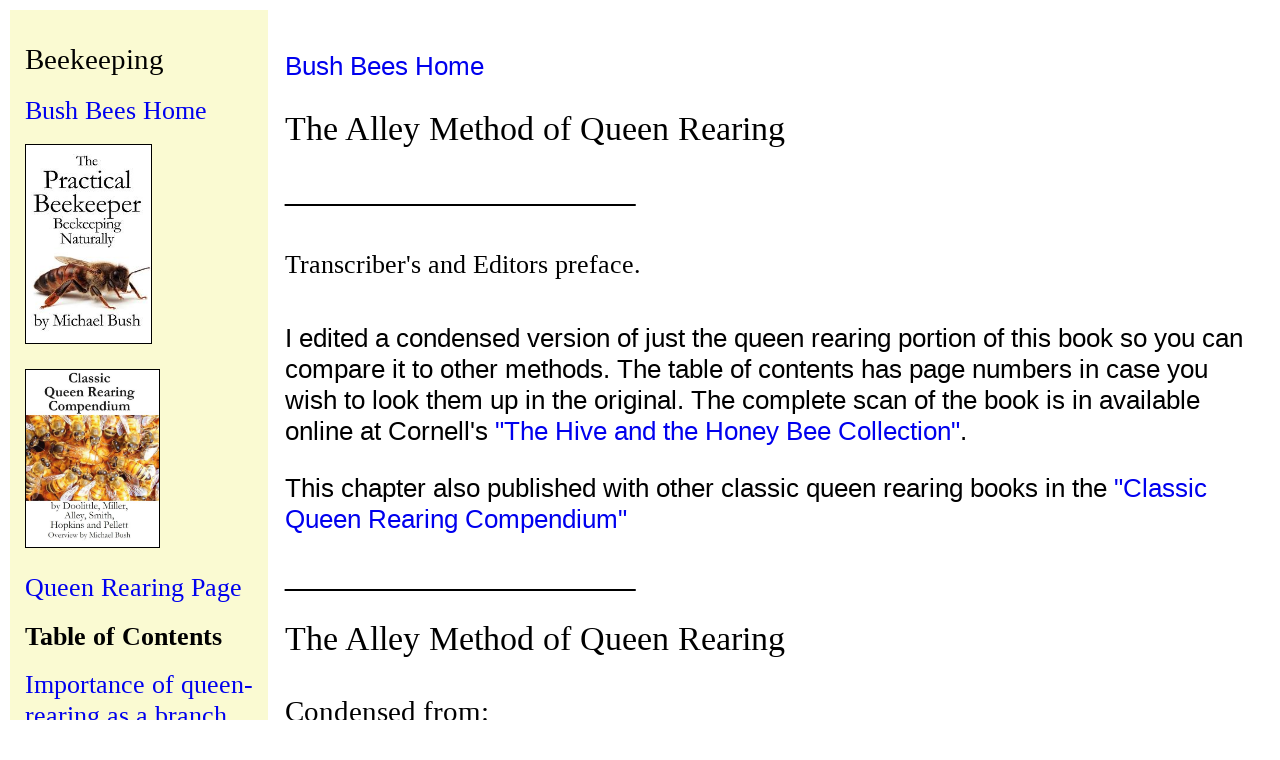

--- FILE ---
content_type: text/html
request_url: https://bushfarms.com/beesalleymethod.htm
body_size: 32747
content:
<!DOCTYPE HTML>
<html dir="ltr" lang="en-US" style="font-size:200%; line-height:1.2"> 
<!--these formatting items are here to try to prevent google from flagging things as not moble friendly when the server is running slow when google is trying to validate-->

<head>

<!-- 
<script async src="https://www.googletagmanager.com/gtag/js?id=UA-120735262-1">
</script>
<script>
  window.dataLayer = window.dataLayer || [];
  function gtag(){dataLayer.push(arguments);}
  gtag('js', new Date());

  gtag('config', 'UA-120735262-1');
</script>
 -->
 
 <!--Google Analytics-->
<script>
(function(i,s,o,g,r,a,m){i['GoogleAnalyticsObject']=r;i[r]=i[r]||function(){
(i[r].q=i[r].q||[]).push(arguments)},i[r].l=1*new Date();a=s.createElement(o),
m=s.getElementsByTagName(o)[0];a.async=1;a.src=g;m.parentNode.insertBefore(a,m)
})(window,document,'script','https://www.google-analytics.com/analytics.js','ga');

ga('create', 'UA-120735262-1', 'auto');
ga('send', 'pageview');
</script>
<!-- End Google Analytics -->


<!--<meta name="viewport" content="width=device-width, initial-scale=1"> this makes it start too big and doesn't adjust to the screen size-->
<!--this is what it was...
<meta name="viewport" content="width=device-width, initial-scale=0.38">
-->
<!--this is to make it known that it is optimized to fit whatever size screen.  it always worked fine without this on any mobile device I ever used it on, but the 0.38 makes it correct on my iphone... can't say for everything else yet-->
<!--this is an experiement -->
<meta name="viewport" content="width=device-width, initial-scale=0.38, user-scalable=1">


<meta name=Content-Type content="text/html; charset=utf-8">
<meta http-equiv="Content-Type" content="text/html;charset=utf-8" >
<meta name=vs_targetSchema content=""//schemas.microsoft.com/intellisense/nav4-0">

<META name="y_key" content="b40fd0080764044e" > <!--Yahoo meta tag -->
<meta name="verify-v1" content="kWuVoT9wh322ZIYR01Sxun6Cb75o8d6rC0LiQ4eelQw=">
<meta name="google-site-verification" content="kVgn1Z1l8sj2wruOZG2zHNmqzMLKqoNHl1FGwL86poc">

 
<link rel="stylesheet" type="text/css" href="bees5.css?v=1.1"> <!-- ?v=1.0"> -->
<link rel="shortcut icon" href="favicon.ico" type="image/x-icon">

<meta name=robots content="index,follow">

<html dir="ltr" lang="en-US" style="font-size:200%; line-height:1.2"> 

<link rel="alternate" hreflang="en" href="beesalleymethod.htm">
<!--
<link rel="alternate" hreflang="es" href="es_bees.htm">
<link rel="alternate" hreflang="de" href="de_bees.htm">
<link rel="alternate" hreflang="es" href="es_bees.htm" />
<link rel="alternate" hreflang="es" href="es_bees.htm" />
<link rel="alternate" hreflang="es" href="es_bees.htm" />
 -->


<title>Alley Method (condensed from THE BEE-KEEPER'S HANDY BOOK I)</title>

<meta name=description content="Alley Method, THE BEE-KEEPER'S HANDY BOOK I, HENRY ALLEY, Beekeeping books, classic, old, queen rearing, TWENTY-TWO YEARS' EXPERIENCE QUEEN-REARING CONTAINING THE ONLY SCIENTIFIC AND PRACTICAL METHOD OF REARING QUEEN BEES, AND THE LATEST AND BEST METHODS FOR THE GENERAL MANAGEMENT OF THE APIARY, queen rearing, raising queens, queen rearing book">
<meta name=keywords content="Alley Method, THE BEE-KEEPER'S HANDY BOOK I, HENRY ALLEY, Beekeeping books, classic, old, queen rearing, TWENTY-TWO YEARS' EXPERIENCE QUEEN-REARING CONTAINING THE ONLY SCIENTIFIC AND PRACTICAL METHOD OF REARING QUEEN BEES, AND THE LATEST AND BEST METHODS FOR THE GENERAL MANAGEMENT OF THE APIARY, queen rearing, raising queens, queen rearing book">

</head>
<body>
<table>
    <tr>
      <td class="menu">
             <h1 class=menubig>Beekeeping
        </h1><h1 class=menu><a href="bees.htm">Bush Bees Home</a> <!-- start of table etc. and link back to bushfarms home -->
       <br>
	    </h1><h1 class=menu><a href="//xstarpublishing.com"><img class=book width=125 src="images/Vol123Thumb.JPG" alt="The Practical Beekeeper"></a>
 <!-- picture of book -->
</h1><h1 class=menu> <a href="//www.xstarpublishing.com/#Classic%20Queen%20Rearing%20Compendium"><img class=book width=133 src="images/CQRC.JPG" alt="Classic Queen Rearing Compendium"></a>
</h1><h1 class=menu><a href="beesqueenrearing.htm">Queen Rearing Page</a><br>
</h1><h1 class=menu><b>Table&nbsp;of&nbsp;Contents</b><br>
</h1><h1 class=menu>
<a href="#importance_of_queen-rearing">Importance&nbsp;of&nbsp;queen-rearing as a branch of apiculture …1</a>
<br>
</h1><h1 class=menu><a href="#chapter1">CHAPTER I …3</a>
</h1><h1 class=menu><a href="#selection_and_care_of_breeding_queens">Selection and care of breeding-queens …3</a>
</h1><h1 class=menu><a href="#advantage_of_using_small_hives_and_combs">Advantage of using small hives and combs for breeding-queens …4</a>
</h1><h1 class=menu><a href="#combs_to_use_in_obtaining_eggs">Combs to use in obtaining eggs …4 </a>
</h1><h1 class=menu><a href="#foundation_for_cell-building">Foundation for cell-building …5 </a>
</h1><h1 class=menu><a href="#breeding_queens_in_full_colonies">Disadvantage of keeping breeding queens in full colonies …6</a>
</h1><h1 class=menu><a href="#miniature_hives_for_breeding_queens">Miniature hives for breeding queens …7</a>
<br>
</h1><h1 class=menu><a href="#Chapter2">CHAPTER II …7</a>
</h1><h1 class=menu><a href="#room_for_handling_bees">Room for handling bees …7</a>
</h1><h1 class=menu><a href="#what_colonies_to_select">What colonies to select for cell-building …7</a>
</h1><h1 class=menu><a href="#how_to_prepare_bees">How to prepare bees for cell-building …7</a>
</h1><h1 class=menu><a href="#length_to_keep_queenless">Length of time to keep bees queenless …9</a>
</h1><h1 class=menu><a href="#royal_jelly">Royal jelly; how prepared; composition of …10</a>
<br>
</h1><h1 class=menu><a href="#chapter3">CHAPTER III …12</a>
</h1><h1 class=menu><a href="#cell-building">Cell-building …12</a>
</h1><h1 class=menu><a href="#how_to_have_cells_built_in_rows">How to have cells built in rows; new method …13</a>
</h1><h1 class=menu><a href="#prepare_for_queen-cells">How to prepare the comb for the queen-cells …14</a>
</h1><h1 class=menu><a href="#fasten_prepared_strips">How to fasten the prepared strips in position …17</a>
</h1><h1 class=menu><a href="#release_bees_from_swarming_box">How to release the bees from the swarming box …17</a>
</h1><h1 class=menu><a href="#separate_drones">How to separate the drones from the bees …18</a>
</h1><h1 class=menu><a href="#prepare_bees_for_cell-building">When to prepare the bees for cell-building …19</a>
<br>
</h1><h1 class=menu><a href="#chapter4">
CHAPTER IV …20
</a></h1><h1 class=menu><a href="#feed_when_forage_is_scarce">
Feed when forage is scarce …20 
</a></h1><h1 class=menu><a href="#surplus_queen-cells">
What to do with surplus queen-cells …21 
</a></h1><h1 class=menu><a href="#cutting_out_queen-cells">
Cutting out queen-cells …22 
</a></h1><h1 class=menu><a href="#queen_nursery_how_to_use">
Queen nursery and how to use it 24 
</a></h1><h1 class=menu><a href="#introducing_virgin_queens">
Introducing virgin queens …25 
</a></h1><h1 class=menu><a href="#how_long_queenless">
How long to keep a colony queenless before introducing a queen …25
</a></h1><h1 class=menu><a href="#another_way_to_introduce">
Another way to introduce virgin queens …26</a>
<br>
</h1><h1 class=menu><a href="#chapter5">
CHAPTER V …27
</a></h1><h1 class=menu><a href="#old_and_new_methods_of_cell-building">
The old and new methods of cell-building …27
</a></h1><h1 class=menu><a href="#queenright_cell-finishers">
How to rear queens in full colonies and still have none queenless …28
</a></h1><h1 class=menu><a href="#how_to_obtain_more_cells">
How to obtain more cells …29
</a></h1><h1 class=menu><a href="#how_often_same_colony_used_for_cell-building">
How often the same colony may be used for cell-building …29
</a></h1><h1 class=menu><a href="#destroying_drone-brood">
Destroying drone-brood and worthless drones …30
</a></h1><h1 class=menu><a href="#drone-trap">
Use of the drone-trap …30
</a></h1><h1 class=menu><a href="#how_many_queens">
How many queens ought a colony to rear …31
</a></h1><h1 class=menu><a href="#how_to_rear_valuable_queens">
How to rear valuable queens …32</a>
<br>
</h1><h1 class=menu><a href="#chapter6">
CHAPTER VI …32
</a></h1><h1 class=menu><a href="#hive_to_use_for_young_queens">
Hive to use for young queens …32
</a></h1><h1 class=menu><a href="#how_to_form_nuclei">
How to form nuclei …33
</a></h1><h1 class=menu><a href="#where_to_place_nucleus_hives">
Where to place nucleus hives …34
</a></h1><h1 class=menu><a href="#why_bees_ball_and_destroy_queens">
Why bees ball and destroy queens …34
</a></h1><h1 class=menu><a href="#how_to_insert_queen-cells">
How to insert queen-cells …35
</a></h1><h1 class=menu><a href="#the_age_at_which_queens_are_fertilized">
The age at which queens are fertilized …36
</a></h1><h1 class=menu><a href="#how_to_force_the_young_queens_to_fly">
How to force the young queens to fly …37
</a></h1><h1 class=menu><a href="#queens_fertilized_but_once">
Queens fertilized but once …37 
</a></h1><h1 class=menu><a href="#how_far_to_keep_the_races_apart_to_insure_purity">
How far to keep the races apart to insure purity …87
</a></h1><h1 class=menu><a href="#how_to_keep_laying_queens">
How to keep laying queens …38 
</a></h1><h1 class=menu><a href="#feeding_nuclei">
Feeding nuclei; why they sometimes swarm out …39</a>
<br>
</h1><h1 class=menu><a href="#chapter7">
CHAPTER VII …40
</a></h1><h1 class=menu><a href="#unprofitable_breeding_queens">
Unprofitable breeding queens …40
</a></h1><h1 class=menu><a href="#most_profitable_breeding_queens">
Most profitable breeding queens …40
</a></h1><h1 class=menu><a href="#selection_of_the_drone_mother">
The selection of the drone mother …41
</a></h1><h1 class=menu><a href="#rear_and_preserve_drones">
How to rear and preserve drones …41
</a></h1><h1 class=menu><a href="#how_to_judge_of_a_queen_before_testing">
How to judge of a queen before testing …42
</a></h1><h1 class=menu><a href="#destroy_weak_and_feeble_queens">
Destroy weak and feeble queens …43
</a></h1><h1 class=menu><a href="#large_versus_small_queens">
Large versus small queens …44
</a></h1><h1 class=menu><a href="#best_bees_for_queen-rearing">
Best bees for queen-rearing …45
</a></h1><h1 class=menu><a href="#the_italians_not_a_distinct_race">
The Italians not a distinct race …46
</a></h1><h1 class=menu><a href="#rearing_queens_from_the_egg">
Rearing queens from the egg …47 
</a></h1><h1 class=menu><a href="#proper_time_to_commence">
The proper time to commence queen-rearing 48</a>
<br>
</h1><h1 class=menu><a href="#chapter8">
CHAPTER VIII …48
</a></h1><h1 class=menu><a href="#new_way_verses_the_old">
The new way verses the old …48 
</a></h1><h1 class=menu><a href="#when_two_or_more_hatch">
How young queens manage, when two or more hatch at one time …49 
</a></h1><h1 class=menu><a href="#rear_a_few_queens">
How to rear a few queens …51 
</a></h1><h1 class=menu><a href="#handling_queen-cells">
Handling queen-cells …52 
</a></h1><h1 class=menu><a href="#why_queens_fail_to_lay">
Reasons why queens fail to lay, die suddenly, or are superseded …54</a>
<br>
</h1><h1 class=menu><a href="#chapter9">
CHAPTER IX …56
</a></h1><h1 class=menu><a href="#tested_queens">
Tested queens the standard of excellence …56
</a></h1><h1 class=menu><a href="#selected_queens">
Selected queens …58
</a></h1><h1 class=menu><a href="#warranted_queens">
Warranted queens …58
</a></h1><h1 class=menu><a href="#dollar_queens">
Dollar queens …58
</a></h1><h1 class=menu><a href="#robbing_nuclei">
Robbing nuclei; how prevented …59
</a></h1><h1 class=menu><a href="#fertile_workers">
Fertile workers …61</a>
<br>
</h1><h1 class=menu>
<b>LIST OF ILLUSTRATIONS …PAGE</b>
</h1><h1 class=menu><a href="#miniature_hive">
Fertilizing or miniature hive …4
</a></h1><h1 class=menu><a href="#swarming_box">
Swarming box …8
</a></h1><h1 class=menu><a href="#comb_containing_eggs">
Comb containing eggs …12 
</a></h1><h1 class=menu><a href="#strip_of_comb">
Strip of comb on which cells are to be built; 13 
</a></h1><h1 class=menu><a href="#eggs_in_alternate_cells">
Comb containing eggs in alternate cells …14 
</a></h1><h1 class=menu><a href="#new_way_of_having_cells_built">
New way of having cells built 16 
</a></h1><h1 class=menu><a href="#old_way_of_having_cells_built">
Old way of having cells built …16 
</a></h1><h1 class=menu><a href="#fruit-jar_feeder">
Fruit-jar feeder …20
</a></h1><h1 class=menu><a href="#queen_nursery">
Queen nursery …28 
</a></h1><h1 class=menu><a href="#nursery_cage">
Nursery cage …24
</a></h1><h1 class=menu><a href="#introducing_cage">
Introducing cage …26 
</a></h1><h1 class=menu><a href="#screen_used_for_ventilation">
Screen used for ventilation 34</a>
</h1><h1 class=menu><a href="#cone_feeder">Cone feeder …37</a>
</h1><h1 class=menu><a href="#cell_from_which_a_strong_queen_hatched">Cell from which a strong queen hatched …43</a>
        </h1><h1 class=menu>  Click on Thumbnails for bigger pictures <!-- click on thumbnails -->
        <br></h1>
      </td> 
      <td>
 <!-- close out the menu.  This is separate to allow menus for the page rather than the site -->


<!--
<p style='font-family:Arial'><small><i>
 <a href="">english,</a> &nbsp; <a href="">español,</a> &nbsp;  <a href="">deutsche,</a> &nbsp;
</i></small>
-->

<p><a href="//www.bushfarms.com/bees.htm" target="_top">Bush Bees Home</a></p>
<h2>The Alley Method of Queen Rearing</h2>
<p>_________________________</p>

<h5>Transcriber's and Editors preface.</h5>
<p>
I edited a condensed version of just the queen rearing portion of this 
book so you can compare it to other methods.  The table of contents has page numbers in case you wish to look them up in the original.  The complete scan of the 
book is 
in available online at Cornell's <a href="//bees.library.cornell.edu/">"The Hive and the Honey Bee Collection"</a>.
</p><p>
This chapter also published with other classic queen rearing books in the <a href="//www.xstarpublishing.com#Classic%20Queen%20Rearing%20Compendium">"Classic Queen Rearing Compendium"</a>
</p><p>
_________________________
</p>
<h2>The Alley Method of Queen Rearing</h2>
<h4>Condensed from:</h4>

<h5>THE BEE-KEEPER'S HANDY BOOK I
<br>
OR
<br>
TWENTY-TWO YEARS' EXPERIENCE

QUEEN-REARING

CONTAINING THE ONLY SCIENTIFIC AND PRACTICAL METHOD OF REARING

QUEEN BEES, AND THE LATEST AND BEST METHODS FOR THE

GENERAL MANAGEMENT OF THE APIARY.
<br>
BY HENRY ALLEY.
<br>
PRACTICAL APIARIST.
<br>
ILLUSTRATED,
<br>
PUBLISHED BY THE AUTHOR. WENHAM, MASS.
<br>
1883. ALL. RIGHTS RESERVED.
<br>

COPYRIGHT

BY

HENRY ALLEY, 1883.
<br>
PRINTED AT THE SALEM PRESS,
<br>
cor. Liberty and Derby Sts.,
<br>
SALEM, MASS.</h5>
<p>
---------------------------------------------

</p><p>
<img   
src="images/Alley.jpg" alt="Alley Method">
<br>


<h4>INTRODUCTION.</h4>
<a id="importance_of_queen-rearing"></a>
<h4>THE IMPORTANCE OF QUEEN-REARING AS A BRANCH OF APICULTURE.</h4>
<p>

TWENTY-FIVE years ago I purchased my first colony of bees, and with that event began my interest in apiculture. My colony, being in a box hive, I transferred to frames, and commenced to rear queens and to experiment generally with bees. In the course of a few years, upon the introduction of the Italian bee to this country, there came a large and increasing demand for bees of this race.
</p><p>

Many bee-keepers began to rear queens and to offer bees and supplies for the apiary for sale, a large number of whom soon failed for want of patronage, or were compelled to abandon the business on account of the cheap queen traffic. Of all who as late as ten years ago were engaged in this branch of the business, I can call to mind but one beside myself. Few have made queen-rearing and the supply trade a success.
</p><p>

Shortly after the introduction of the Italian bee, the "American Bee Journal" sprang into existence, and simultaneous with its appearance began one of the most important industries of the age, viz.: practical apiculture. At this early stage of its history, queen-rearing was in its infancy, while but few bee-keepers had any practical knowledge of this interesting and vastly important branch of the business, and apparently very little advancement has been made up to the present time as compared with the other branches of apiculture.
</p><p>

After a thorough examination of the latest works on the subject, and a careful study of all the various Bee Journals, I find only the old methods taught which were in use many years ago. Hence the beekeeping public continue to rear queens in the old way, the result being that a vast number of inferior and even worthless queens are put upon the market every season.
</p><p>

The present and future interests of apiculture demand a more thorough and practical method of rearing queens, and I shall endeavor in this work to give my readers such information as shall tend to give a new impetus to this branch of bee-keeping, and also aid, if possible, in doing away with the cheap and worthless queens produced under the lamp nursery system; and to offer to the bee-keeping public, for their careful consideration and adoption, a thorough, practical and scientific method of queen-rearing, which is the result of many long years of practical experience, and much hard study.
</p><p>

In order to become a successful instructor one must first attain a complete knowledge of the subject to be taught, and unless it has been thoroughly and fully mastered in all its details, failures only can result.
</p><p>

In presenting this work to the bee-keeping fraternity, I do not wish to assume the position of teacher, but rather to place before its readers in as plain and practical a manner as possible my method of rearing queens, leaving to their judgment the careful study, and candid criticism of its contents, feeling assured of a favorable decision regarding its merits and value; knowing that if its instructions are carefully studied in all their details, and put to a practical test, the result will be successful. By careful attention to all the rules laid down herein, I hope better queens will be produced, a matter of great importance to the bee-keeper whether he keeps bees for pleasure or profit; and of vastly more importance to the bee-master who follows it as a vocation and depends upon the same for a living.
</p><p>


<a id="chapter1"></a>
CHAPTER I.
</p><p>
<a id="selection_and_care_of_breeding_queens"></a>
THE SELECTION AND CARE OF BREEDING QUEENS.
</p><p>
All bee-masters know the importance of having a strong, vigorous and healthy queen for the mother bee; hence it will be admitted that all queens used for this purpose should be carefully selected, perfect in every respect, and of undoubted purity and prolificness. The particular strains from which we wish to breed should be thoroughly tested, to determine their qualities regarding purity, gentleness, honey-gathering, and wintering. This is very important and essential as some do not combine all the very desirable requisites above mentioned, and I would lay it down as a rule to breed only from such.
</p><p>
<a id="advantage_of_using_small_hives_and_combs"></a>
THE ADVANTAGE OF USING SMALL HIVES AND COMBS FOR THE BREEDING QUEENS.
</p><p>
If a large number of queens are to be reared, the mother queens should not be kept in full colonies, as the risk of killing them in securing eggs for cell-building is too great, and many valuable queens are lost in this way. To guard against such loss my breeding queens are kept in miniature hives (Fig. 1). The queen being more easily and speedily found on small combs, there is much less risk of injuring her, and there will be eggs enough in one of them at any time to start fifty or more cells.
</p><p>

<a id="miniature_hive"></a>
<img  width=307 height=271 
src="images/AlleyFig1.jpg" alt="Alley Method">
</p><p>

Fig. 1. Fertilizing or miniature hive.
 
</p><p>
<a id="combs_to_use_in_obtaining_eggs"></a>
COMBS TO USE IN OBTAINING EGGS.
</p><p>
In selecting the combs for the queen to lay in, to be used expressly for cell-building, take only such as are nearly new or that have been made use of for brood but once or twice. I do not use the combs in standard frames for this purpose, as in the course of the season a large number of nice brood-combs would be either badly mutilated or destroyed in so doing. Small pieces of comb the size of the nucleus frame, described in another place, are generally at hand and far preferable to larger combs. One standard Langstroth frame of comb will fill four or five of such small nucleus frames.
</p><p>
<a id="foundation_for_cell-building"></a>
FOUNDATION FOR CELL-BUILDING.
</p><p>
It would be a good plan to fill frames with foundation, have it worked out in full colonies, and used for brood once or twice, then cut up and fastened into the small frames. I have found foundation very good for starting cells, even when it had not been used for brood at all; but care should be taken that the cells on both sides are drawn out to nearly the proper depth. These combs, when used to obtain eggs for cell-building, will be filled so that they can be removed as often as once every twenty-four hours. They should be properly numbered and dated for future use as wanted; the other four combs in the miniature hive being used for storing honey and brood to keep the colony prosperous in young bees. A good prolific queen will fill this small comb in. less than twenty-four hours, but it is better to let it remain that length of time. The advantage of using such small hives will be seen at a glance, as it will not be necessary to open a full colony every time eggs are needed from which to start cells. Again, the exact age of all eggs is easily and exactly determined, and the apiarist may tell at any time just when to prepare his bees for cell-building; the time when the queens will hatch from the cells may also be determined within a few hours. This is a matter of great importance; saving as it does, much time, labor and anxiety, as well as for other reasons which any intelligent bee-keeper will readily comprehend.
</p><p>
<a id="breeding_queens_in_full_colonies"></a>
THE DISADVANTAGE OF KEEPING BREEDING QUEENS IN FULL COLONIES.
</p><p>
It may be convenient for those who wish to rear a few queens to open a full colony for eggs, but as they can seldom be found of the right age in sufficient quantities to start a large number of cells at any one time, the former plan is much to be preferred by large breeders.
</p><p>
By placing a comb, selected for the purpose, in the centre of the brood-chamber of a full colony, we can sometimes find eggs which are suitable for the purpose, on the fourth day after, which should invariably be used on that day for cell-building. Sometimes the bees will not allow the queen to use such combs in which to deposit her eggs for several days, as perhaps breeding is not going on vigorously, and the queen may not reach the empty comb for one or two days after it is placed in the brood-chamber; consequently the hive would have to be opened often to ascertain this fact. Under such circumstances, queen-rearing cannot be carried on as systematically and successfully as by the miniature hive system.
</p><p>
<a id="miniature_hives_for_breeding_queens"></a>
MINIATURE HIVES FOR BREEDING QUEENS.
</p><p>
A colony in such a hive can always be depended upon for eggs at any time for cell-building. I find that a comb put in at night will be filled with eggs the next day. Then it may be removed and another inserted in its place. Once in twenty-four hours is often enough to change them. By this plan one queen will furnish eggs sufficient to rear 10,000 queens in the course of one season. The above plain and simple rules are the first steps which should be taken and put into practice systematically, if one wishes to rear first-class queens, and make the business successful and remunerative.
</p><p>
<a id="Chapter2"></a>
CHAPTER II.
</p><p>
<a id="room_for_handling_bees"></a>
ROOM FOR HANDLING BEES; WHAT COLONIES TO SELECT FOR CELL-BUILDING; HOW TO PREPARE THE BEES FOR THIS PURPOSE.
</p><p>
Every bee-keeper should have a room specially adapted for the purpose of handling bees, as many of the operations about the apiary cannot at all times be carried on in the open air, especially in wet and cool weather.
</p><p>
In fact, most of the work about preparing bees for cell-building can be performed only in a convenient and handy place. In view of this I have, in another place, given a description of such a room.
</p><p>
<a id="SwarmingBox"></a>
<a id="swarming_box"></a>
<img  width=346 height=243 
src="images/AlleyFig2.jpg" alt="Alley Method">
</p><p>
Fig. 2. Swarming box.
</p><p>
<a id="what_colonies_to_select"></a>
Always select the strongest colonies for 
cell-building, and never the weak or feeble ones, as such 
would not rear strong and hardy queens. You may perchance 
have some strong colonies in the apiary, having queens 
which you wish to supersede; colonies having old, uneven 
or crooked combs; odd-sized frames, or those in box hives. 
These may be used to good advantage; thus ridding the 
apiary of such undesirable stocks, and should be selected 
in preference to those in good hives and in fine working 
condition. The combs can be transferred to other frames, 
and the brood given to weak colonies. 
<a id="how_to_prepare_bees"></a>
Having made your 
selection, take them into the bee room, give the bees a 
few puffs of smoke to cause them to fill with honey and 
remove the combs, examining them carefully to find the 
queen; after caging her, brush all the bees into a box, a 
Langstroth hive cap will answer every purpose. If the bees 
should attempt to crawl out blow a little tobacco smoke on 
them, and they will remain quiet. The bees should now be put 
into another box, say one that will hold three pecks, the 
top and bottom of which should be covered with wire cloth 
(Fig. 2, description farther on), in order to give the bees 
plenty of air. The top or cover of this box may be secured by 
Van Dusen clamps or some other simple arrangement. I use four 
screws for this purpose, but seldom fasten the top on unless 
the box is to be transported some distance.
</p><p>
<a id="length_to_keep_queenless"></a>
THE LENGTH OF TIME TO KEEP THE BEES QUEENLESS.
</p><p>
The bees should be kept in this box at least ten hours. Soon after being put into it they will miss their queen, and keep up an uproar until released. This prepares them for cell-building. I find it a good plan to keep them in a cool, dark room, or cellar, until needed, as they will keep more quiet and there is less danger from suffocation. If the bees were properly drummed before being removed from the hive, they have filled themselves with honey sufficient to last during the time that they are kept confined in the box; but to guard against starvation, which might occur, as the bees do not in all such instances fill themselves readily, I give them a pint of syrup in the glass feeder (Fig. 8, described farther on). The bees must be kept queenless for from ten to twelve hours, else the eggs given them for cell-building will be destroyed. This I have learned from practical experience.
</p><p>

<a id="royal_jelly"></a>
ROYAL JELLY; HOW PREPARED; COMPOSITION OF.
</p><p>
When eggs are given too soon after the bees are made queenless, they are very apt to remove or destroy them. This, however, is not the case when larvae are provided instead. I have had some experience in keeping pigeons as well as bees, and have noticed that there is a natural food or chyme (white, milky and very nourishing) secreted in the crop of the hen, with which to feed the young and tender birds during the early stage of their development. Reason and experience teach me that the same rule applies equally well to bees, and that when made queenless and 
confined in the swarming box they prepare or secrete the white, milky food, which we find in the bottoms of the cells around the eggs given them for rearing queens, and which is of the same nature as the royal jelly upon which the young queens feed while confined to the cell; also that it is necessary that they be kept queenless until instinct impels them to make this important preparation for cell-building.
</p><p>
In support of the above I would say, first, that this secretion is found in all animal bodies (under certain circumstances) for this purpose; second, that the hen pigeon is incapable of secreting this food until about the fourteenth day of incubation, showing that the secretion is not made until needed, and lastly, the fact that bees, after being kept queenless ten or twelve hours, and then given the prepared eggs, will place this food in the bottom of the cells within an hour, going to work contentedly, knowing that they have means to produce other queens, and showing no further symptoms of queenlessness.
</p><p>
Again, the amount of jelly-food furnished a larva from which a queen is to be reared is much greater than that from which a worker is produced, and the composition of each is entirely different. It may not be generally known that a colony deprived of its queen almost invariably selects a larva which is usually over twenty-four hours, and frequently from two to three days old, instead of an egg from which to rear another. Such queens must necessarily be "short-lived" as they are not reared in accordance with natural laws. Otherwise, so far as known, they follow nature. Every queen cell should be so abundantly supplied with royal jelly that after the queens have hatched there will be more or less left in the cells. This is the case with the best cells produced by the bees under the swarming impulse, and I claim that just as good cells can be produced by the method which I have instituted. Quite a distinguished writer made the statement some time ago in one of the bee journals that "artificial (or forced) queens left no jelly in the bottoms of the cells." He evidently jumped at this conclusion without thoroughly testing the matter. I admit that as artificial queens are generally reared, this will be the result, but when the reader has become thoroughly conversant with the directions given in this book, and has carefully put them into practice, he can produce those that show a goodly amount of jelly in the bottom of every cell from which a queen has hatched.
</p><p>
<a id="chapter3"></a>
CHAPTER III.
</p><p>
<a id="cell-building"></a>
CELL-BUILDING.
</p><p>
Everything being now in readiness for cell-building, we go to the hive in which the breeding queen is kept and take from it the middle comb, placed there four days previous. We shall find in the bottom of the cells, if examined closely, a white, shiny substance. This is the just-hatched egg. Unless a powerful glass is used we shall be hardly able to see the small grub at this early stage of development.
</p><p>

<a id="comb_containing_eggs"></a>
<img  width=236 height=146 
src="images/AlleyFig3.jpg" alt="Alley Method piece of comb">
</p><p>

Fig. 3. Comb containing eggs.
</p><p>
Fig. 3 represents a piece of comb containing eggs, with lines running through each alternating row of cells, and showing the manner in which the comb should be stripped up for cell building.  This piece of comb was also photographed, and is about one-half the natural size.
</p><p>
We now take this comb into the bee-room which has been warmed to prevent the eggs from being chilled. Cut it into strips with a thin, sharp knife (an old-fashioned table knife ground thin answers the purpose), running the knife through each alternate row of cells as seen in Fig. 3.1 After the comb has been cut up, lay the strips flat upon a board or table, and cut the cells on one side down to within one-fourth of an inch of the foundation or septum, as seen in Fig. 4 A very thin, sharp and warm knife must be used, or the cells will be badly jammed and mangled. While engaged in this work I keep a lighted lamp near at hand with which to heat the knife, as a delicate operation of this kind cannot be performed well with a cold tool, nor so quickly.
</p><p>

<a id="strip_of_comb"></a>
<img  width=459 height=92 
src="images/AlleyFig4.jpg" alt="Alley Method strip of comb">
</p><p>

Fig. 4. Strip of comb on which cells are to be built.
</p><p>
Fig. 4 represents a sectional view of one of the prepared strips as cut from fig. 3, and ready to place in position for cell-building.
</p><p>
<a id="how_to_have_cells_built_in_rows"></a>
HOW TO HAVE CELLS BUILT IN ROWS; THE NEW METHOD.
</p><p>
Now we come to a process which I have for many years been trying to effect, and its discovery has proved invaluable to me. In truth, I would have paid one hundred dollars at any time during the first sixteen years of my experience for a knowledge of this fact.
</p><p>
I never was troubled in getting all the cells which I needed built in the old way, but to have them so evenly spaced that each could be cut out without injuring or destroying its neighboring cell, puzzled me for many years; by persistent thought, persevering labor and experiment, however, the matter was at last settled satisfactorily. This one fact alone is worth one hundred dollars to any queen-dealer, and ten times the cost of this book to any bee-keeper, even though they rear but few queens; and I feel assured that all my readers will admit this when they have tested it.
</p><p>
<a id="prepare_for_queen-cells"></a>
HOW TO PREPARE THE COMB FOR THE QUEEN CELLS.
</p><p>
The strips of comb being all ready, we simply destroy each alternate grub or egg, as seen in Fig. 5 In order to do this, take the-strips carefully in the left hand and insert with the right the brimstone end of a common lucifer match into each alternate cell, pressing gently until it touches the bottom, and then twirl it rapidly between the thumb and finger; by this means the egg or grub will be destroyed. This gives plenty of room for large cells to be built, and the bees to work around them and also permits of their being cut out without injury to adjoining cells, Fig. 6 (a full description of which is given elsewhere).
</p><p>

<a id="eggs_in_alternate_cells"></a>
<img  width=426 height=56 
src="images/AlleyFig5.jpg" alt="Alley Method Strip of Comb">
</p><p>
Fig. 5. Comb containing eggs in alternate cells.
Fig. 5 represents the prepared strips with the egg removed from each alternate cell.
</p><p>

<a id="new_way_of_having_cells_built"></a>
<img  width=517 height=466 
src="images/Alley.jpg" alt="Alley Method">
</p><p>
Fig. 6. The new way of having cells built.
</p><p>
Fig. 6. This cut represents one of the frames used in my fertilizing hives, one-half of the comb being cut out to make room for the queen-cells. A A represents the strip of comb containing the eggs (on which the cells are built) fastened to the comb. The frame was photographed (as shown in cut) smaller than its natural size. The cells are exactly as the bees build them by my new method.
</p><p>
All queen-dealers know that this cannot be done when the cells are built by the old method as shown in Fig. 7.  I think I hear some "doubting Thomas" say, How will you place or secure this slender strip of comb in a frame so as to prevent its falling down? I would reply, have at hand a sheet iron pan about six inches (15cm) long, three inches (8cm) wide, and three inches (8cm) deep, being rather larger at the top than bottom (or any other sort of iron vessel that will hold hot beeswax and rosin) and so arranged that you can place a lamp under it to heat it. Keep in this pan a mixture of two parts rosin and one part beeswax. Heat this enough to work well, being very careful not to overheat it, as it will destroy the eggs in the cells if used too hot, and if too cold it will not adhere properly; the right degree of heat will soon be learned by practice. I keep on hand a number of frames of comb which are free from brood or eggs, into which the prepared strips A A are fastened, as shown in Fig. 6, page 15. You will notice that this comb is cut with a slightly convex curve. By putting the prepared strips in after this manner, still more room is given to each cell owing to the spreading caused thereby.
</p><p>

<a id="old_way_of_having_cells_built"></a>
<img  width=314 height=301 
src="images/AlleyFig7.jpg" alt="Alley Method old way of having cells built">
</p><p>

Fig. 7. The old way of having cells built.
</p><p>
Fig. 7 represents a cluster of cells built by the old method; a piece of comb containing eggs was inserted and as none of the eggs were destroyed the bees built cells in clusters as shown, by this cut. The cluster shows five cells three of which may be saved by transferring.
</p><p>
<a id="fasten_prepared_strips"></a>
HOW TO FASTEN THE PREPARED STRIPS IN POSITION.
</p><p>
To fasten these strips, dip the edge which has not been cut into the preparation previously mentioned, and immediately place it in position, so that the mouths of the cells point downward, pressing it with the fingers gently into place, taking care not to crush or injure the cells in so doing. A number of such combs, say eight or ten, and more if necessary, should be kept on hand for this purpose and used as often as cells are needed. This is a great convenience and saves destroying or mutilating other combs. When the cells are cut out, the strip on which they are built should be taken with them.
</p><p>

<a id="ReleaseBeesFromSwarmingBox"></a>
<a id="release_bees_from_swarming_box"></a>
HOW TO RELEASE THE BEES FROM THE SWARMING BOX.
</p><p>
Everything is now ready for the queenless bees in the box, impatient to be released and anxious to commence cell-building. This box has a strip of tin nailed on the upper edge of one end flush with the outside; the cover has a similar strip nailed on the under side, which corresponds with the one on the box when in place, Fig. 2. (See description at end of volume).
</p><p>
The combs containing the brood prepared for cell-building are now placed in the nucleus hive with other combs sufficient to fill it. Place this nucleus on the stand from which the bees were taken, and at such an elevation that the bottom edge of the alighting board will come just even with the top of the box in which the bees are confined. Next let the bees out by drawing the cover back just enough to allow the worker bees to pass between the strips of tin into the hive.
</p><p>

<a id="separate_drones"></a>
HOW TO SEPARATE THE DRONES FROM THE BEES.
</p><p>
If there are drones with the bees either black or otherwise objectionable, they will be retained in the box and can be easily destroyed, after the bees have all left. In case the drones are needed (or if there are none with the bees which is often the case), all may be turned out in front of the nucleus, when they will soon run in; this being on the old stand they will accept it as their home and begin cell-building at once from the eggs given them. In no case should any worker brood be given to the bees, thus compelling them to concentrate their whole forces on cell-building. Some capped drone-brood should be given them, if at hand, as it would greatly encourage the bees, and is really an advantage.
</p><p>

<a id="prepare_bees_for_cell-building"></a>
WHEN TO PREPARE THE BEES FOR CELL-BUILDING.
</p><p>
I usually prepare the bees in the morning for queen-rearing, and give them the eggs at night. By the next morning they will usually become reconciled to the new state of things and from twenty to twenty-five queen cells will be started; this of course depends upon the number of eggs given them. Just here let me caution all queen-breeders against giving the bees too many eggs, or allowing them to build too many cells at one time. If not permitted to complete over twelve cells, the queens will be found as good as, if not superior to, those reared under the swarming impulse. If you wish to rear queens of which you and your customers will be proud, you will find the secret is in not allowing any colony to build more than this number. If this precaution is taken, good queens will be the rule and not the exception. Of course, to accomplish this your breeding queens must in all cases be as near perfect as possible, other things being equal. We seldom find more than twelve first-class cells, and often a less number, in a colony which has just cast a swarm, the Cyprians and Holy lands being exceptions. The queens of these races are very prolific and hardy, consequently they rear a much larger number.
</p><p>
Now we have everything in good order and condition, and cell-building is progressing satisfactorily, except perhaps too many cells are being built for the quantity of bees in the colony. If such be the case, and it does sometimes so happen, all over twelve or fifteen should be destroyed. This may be done by means of a match, as before stated. Sometimes, in the hurry of preparation, an egg is passed by and not destroyed, but if the work in the first place is properly and thoroughly done no trouble of this kind need be apprehended.
</p><p>

<a id="chapter4"></a>
CHAPTER IV.
</p><p>

<a id="feed_when_forage_is_scarce"></a>
FEED WHEN FORAGE IS SCARCE.
</p><p>

<a id="fruit-jar_feeder"></a>
<img  width=96 height=184 
src="images/AlleyFig8.jpg" alt="Alley Method Fruit jar feeder">
</p><p>

Fig. 8. Fruit jar feeder.
</p><p>
If the honey harvest is abundant during the period of cell-building little care is needed until the cells are about ready to be cut out, but if not the nuclei will need liberal feeding (say one pint of syrup each night and morning) to stimulate them properly. In such cases, feeding should certainly be resorted to or inferior queens will be the result. For this purpose I never have seen a feeder so convenient and so good as one constructed as follows: take either a quart or pint improved Mason's fruit jar, Fig. 8, remove the glass top and substitute a tin one in its place, cutting the tin the exact size of the glass top and punch about twenty small holes therein for the food to pass through. Bore an inch and a half hole in the cover of the nucleus, and place the jar bottom upward over it. There should be a space of one-half an inch between the jar and the top of the frames so that the bees can get at the food readily. The bees will take a pint of food in the course of two or three hours, if there are twenty or more holes for it to pass through. For slow feeding make about six holes. If honey is scarce, use granulated sugar and water, say five pints of water to six pounds of sugar, and mix either hot or cold; make a fairly thick syrup. When thoroughly dissolved, flavor with a little pure honey. Do not use glucose or grape sugar under any consideration.
</p><p>

<a id="surplus_queen-cells"></a>
WHAT TO DO WITH SURPLUS QUEEN-CELLS.
</p><p>
At this point we will consider that the bees have been at work four days on the cells, and that they are sealed over or nearly so. If desirable they may be left seven days longer where they are, and then cut out and either placed in nuclei or put in the queen nursery to hatch.
</p><p>
Where queens are reared on a large scale, the combs containing the cells just sealed may be taken from a number of nucleus colonies and given to one, as one colony can take care of one hundred cells as well as a smaller number. Care should be taken to have a colony on hand prepared to care for such surplus cells until it is safe to remove or cut them out.
</p><p>
It will be necessary to give such colony a frame of brood occasionally, to keep it well stocked with bees. These combs should be examined at least once a week in order that no queen-cells are built, as a queen might hatch out some day very unexpectedly and destroy all the cells in the hire. You will remember that each frame containing cells has the number of the breeding queen and the date of starting the cells marked on the top. If proper care is taken to keep a correct record of this in a day book kept for the purpose, you will know exactly when the cells are ready to hatch and the time they should be transferred to nuclei or to the nursery.
</p><p>

<a id="cutting_out_queen-cells"></a>
CUTTING OUT QUEEN-CELLS.
</p><p>
When the cells are sufficiently matured to be safely removed from the nuclei, cut them out, taking with them the strip of comb on which they were built. They should be immediately taken into a warm room and separated. A lighted lamp is kept at hand with which to warm the knife. Occasionally a small piece of one of the cells is shaved off. The fracture thus made may be easily repaired by placing a small piece of foundation over it, plastering it on, having the knife quite warm, being very careful to make sound work of it or the bees will reopen the cavity and remove the nearly matured queen. After this is done place the cells in the nursery or nuclei.
</p><p>
We will suppose that we have one hundred queen-cells on hand and one hundred nuclei ready to receive them. When the cells have been sealed seven days they may be safely cut out, but it is better to let them remain until the morning of the eighth day after they were sealed, and then give them to the nuclei. Of course, cells are being built in other hives and will soon hatch. The first lot of queens should be fertilized by this time, and disposed of, if the weather has been favorable, and room made for a second lot; but supposing the first lot not to have been fertilized on account of unfavorable weather, and there is not room for the second lot in the nuclei already in operation, what shall we do with them? No queen-dealer can afford to lose a fine lot of cells, especially if he has a large number of orders on hand; every cell and perfect queen must be preserved in some way. How can this be accomplished? I will give my method which is a simple and good one. I provide against such a contingency by having a queen nursery of my own invention, Fig. 9.
</p><p>

<a id="queen_nursery"></a>
<img  width=432 height=222 
src="images/AlleyFig9.jpg" alt="Alley Method Queen Nursery">
</p><p>

Fig. 9. Queen nursery.
</p><p>

<a id="nursery_cage"></a>
<img  width=234 height=214 
src="images/AlleyFig10.jpg" alt="Alley Method Nusery Cage">
</p><p>
Fig. 10. Nursery cage.
</p><p>

<a id="queen_nursery_how_to_use"></a>
QUEEN NURSERY AND HOW TO USE IT.
</p><p>
I use eighteen cages in one standard Langstroth frame; each cage, Fig. 10, has a place in it for a sponge to contain the food, and another for the cell. An inch and one-half hole is made in each cage, both sides of which are covered with wire-cloth. Each cage is provided with food sufficient to last a queen one week. The cells are cut out and placed in these cages which are then placed in the centre of a full colony. As eighteen of these just fill a frame they will stay in place without any fastening whatever. A bungling workman cannot make them so that they will work just right. The cages must be exactly alike, and then there will be no trouble in having them stay in place. They should be cut out with a circular saw run by steam power. I make it a point to do all such work in the best manner possible.
</p><p>
By the use of this nursery, my queens are all hatched in the brood-chamber and in nearly the natural way, and by the natural warmth of the bees; no lamp nursery nor other artificial devices being used, and none of which ever should be used in queen-rearing. When one digresses from the paths of nature, in this business, the more unsuccessful he will be. When the queens are in the nursery in the centre of the brood-chamber, they are perfectly happy and contented, and will live there safely for several weeks. In no other way have I been able to preserve them so long. Each cage must be supplied with food, as a colony with a laying queen will not feed virgin queens, and oftentimes even a queenless colony cannot be depended upon for doing so, as I have learned to my sorrow.
</p><p>

<a id="introducing_virgin_queens"></a>
INTRODUCING VIRGIN QUEENS; HOW LONG TO KEEP A COLONY QUEENLESS BEFORE INTRODUCING A QUEEN.
</p><p>
This is another important point which properly comes under the head of queen-rearing. It has been said that virgin queens cannot be successfully introduced. Those who assume this certainly mistake. I am obliged to introduce hundreds of them every year, and have no trouble in so doing. I seldom have occasion to introduce them to full colonies, but that it can be safely performed I have no doubt.
</p><p>
<a id="how_long_queenless"></a>
In order to introduce such queens successfully the colony should remain queenless three days (seventy-two hours); then give them a pretty good fumigating with tobacco smoke. Remember, the bees must remain queenless three days at the least, and during the meantime no queen must be near them, otherwise the operation will prove a failure. Virgin queens can also be introduced successfully by daubing them with honey and using no tobacco smoke. Put a little honey into a tea-cup and roll the queen in it so as to daub her thoroughly, then drop her from a spoon into the hive among the bees. They will at once commence to remove the honey and when they have done so the queen is safely introduced. This is a much slower process than by fumigating them with tobacco smoke, but quite as successful. Do this just before sunset. When tobacco smoke is used to introduce them, throw some grass against the entrance to keep the smoke in and the bees from coming out. Blow in a liberal amount and then let the queen run in at the top through the hole used for the feeder.
</p><p>

<a id="another_way_to_introduce"></a>
ANOTHER WAY TO INTRODUCE VIRGIN QUEENS.
</p><p>
Make a cage wholly of wire-cloth or such an one as is used in mailing queens. Cut a mortise from the main apartment to the outer edge as seen in Fig. 11, cage the queen and fill the mortise with Good's food; by the time that the bees have removed it, they will have become acquainted with the queen. Bear in mind that the bees must be queenless three days before introducing virgin queens just a little tobacco smoke is used to scent the bees at the time the cage is put in, I think the undertaking will be rather more successful. Laying queens can be introduced by the same process. A colony made queenless for the purpose will always begin to rear a number of cells. When the new queen is introduced, they immediately stop cell-building; all are destroyed, and the bees commence to pay royalty to the new queen given them.
</p><p>

<a id="introducing_cage"></a>
<img  width=162 height=319 
src="images/AlleyFig11.jpg" alt="Alley Method introducing cage">
</p><p>

Fig.11. introducing cage.
</p><p>
<a id="chapter5"></a>
CHAPTER V.
</p><p>

<a id="old_and_new_methods_of_cell-building"></a>
THE OLD AND NEW METHODS OF CELL-BUILDING.
</p><p>
I presume the reader has followed the descriptions carefully and understands now how to have queen-cells uniformly built, so that none need be destroyed in cutting them out. By the old method a large number of fine cells must necessarily be destroyed in transferring them, as they are built so irregular and oftentimes so close together that three or four are rendered useless. It is also exceedingly difficult to determine when the cells will hatch, as the bees will use eggs or larvae in various stages from which to rear queens. Again the bees will continue to start cells three or four days after the brood is given them. My method does away with all this trouble, and we can determine to a certainty, within a few hours at least, the time when the cells will hatch. This is one of the great advantages to be derived from its use, and again, there is no guesswork about it, and no eight or ten day queens need be anticipated as none can be reared, simply because there are no old larvae for them from which to rear queens.
</p><p>

<a id="queenright_cell-finishers"></a>
HOW TO REAR QUEENS IN FULL COLONIES AND STILL HAVE NONE QUEENLESS.
</p><p>
I have asserted that my queens are reared in full colonies and none are ever queenless. Well, none of my standard colonies are ever without queens.
</p><p>
I first determine as nearly as possible the number of queens I intend to rear during the season, and then select enough good strong stocks for the purpose. One half-dozen colonies will rear a large number of queens in a season, as will be seen by what follows. I deprive the first half-dozen colonies used for queen-rearing of all their brood and queens, giving the former to weak colonies to build them up, as by this process I can soon make them strong. I prepare as many colonies in this way as I wish to keep building cells at one time and as I think will meet my wants for one season. I would state here that no colony should be permitted to build two lots of cells; I mean by this that the first lot of cells should not be removed and eggs given them to build others. I consider it poor policy to do so, although such a colony will build a second lot of cells; but they would produce inferior and almost worthless queens, and a queen-dealer who would do so would soon lose his reputation.
</p><p>

<a id="how_to_obtain_more_cells"></a>
HOW TO OBTAIN MORE CELLS.
</p><p>
When I want a fresh lot of cells, I take a strong colony and remove all the bees, by the process described on page 8. Replace the combs, and put the hive exactly where one of the colonies has been standing which has just finished a lot of cells. Then brush or shake the bees from the combs of the latter hive (care being taken not to shake the comb on which the queen-cells are built), in front of the hive from which the strong colony has just been taken, and give them the queen from the first colony.
</p><p>
Bees enough should be left with the cells to keep them from chilling, or the frame on which they are built can be placed in a hive where other cells are being built, or add one frame of honey and one of brood, and form a three-frame nucleus. When the cells are ready to hatch, transfer all but one to other nuclei, and thus gradually form the needed nuclei for the season.
</p><p>

<a id="how_often_same_colony_used_for_cell-building"></a>
HOW OFTEN THE SAME COLONY MAY BE USED FOR CELL-BUILDING.
</p><p>
Having taken care of the cells and brood in the full colony, we now have a fresh lot of bees on our hands, which will be ready in a few hours to build other cells, while the bees which have just completed the first lot will continue the work in the hive from which the fresh bees were taken. In three or four weeks the same process can be repeated, as the old hive will then be full of newly hatched young bees. After getting bees enough to start the first half dozen lots of cells, no more hives need be made queenless and every colony will be kept strong during the season, as they will have a laying queen all the time. It will be seen by any intelligent bee-keeper that it will not require half as many colonies to rear one thousand queens, as by the old process. This I also claim as original.
</p><p>

<a id="destroying_drone-brood"></a>
DESTROYING DRONE BROOD AND WORTHLESS DRONES; THE USE OF THE DRONE TRAP.
</p><p>
Where the extractor is used drone-brood not needed may be destroyed after the honey has been slung out, by uncapping it, being careful to shave off the heads of the drones; for this purpose I use a thin, flat knife such as Mr. Peabody sold with his extractor. Excessive drone-breeding can be kept down by such a process, when there are only a few hives kept. I cannot recommend this process in a large apiary and some other device must be resorted to.
</p><p>
<a id="drone-trap"></a>
Most any one, I think, has sufficient ingenuity to construct a drone trap for the purpose of destroying worthless or surplus drones, I find it rather difficult to describe one so that all may understand it, but shall have an engraving made and give a description of it at some future time. All that is needed is to place a gauge at the entrance so that the drones cannot get out, and make an outlet for them to pass through into a box from which the workers can escape and they cannot. 
The swarming box, only on a smaller scale (of which a description is given at end of volume), will answer every purpose. Care must be taken, if a trap is used, not to smother the colony; this will not be the case if the bees have an easy means of escape from the hive into the trap. The outlet for the drones to pass into it must be made large enough for them to pass through freely.
</p><p>

<a id="how_many_queens"></a>
HOW MANY QUEENS OUGHT A COLONY TO REAR?
</p><p>
I have frequently cautioned queen-dealers and those who rear queens simply for their own use, against rearing too many queens in one hive at the same time. This is so very important that I must be excused for repeating it. By my plan one hundred queens can be raised by a colony as well as twenty-five; but the more queens reared the poorer they will be. The correct number, as my experience teaches me, is about twelve queens to a colony. I have found that worthless queens are reared under the swarming impulse as well as by artificial means. If a queen is removed from a full colony they will build from twelve to twenty queen-cells. Very few of these will prove to be valuable queens, as a colony thus made queenless will not start cells from the eggs. They will select larvae two or three days old for cells as their impatience leads them to diverge from nature's course every time. The queens reared from the latter cells always prove shortlived and almost worthless. I am aware that a large number of the queens reared are produced by the latter process. This statement is founded on the writings of many who rear queens.
</p><p>

<a id="how_to_rear_valuable_queens"></a>
HOW TO REAR VALUABLE QUEENS.
</p><p>
To rear valuable queens, I think the hive should not contain over twenty-five eggs to start with, and in about twenty-four hours after the cells are started, at least ten of them should be destroyed, so that not over fifteen remain to mature. Of course we cannot afford to sell such queens for seventy-five cents or one dollar each. Out of twelve cells that hatch, probably four of that number would never mature or they would be destroyed in some other way: lost in mating, killed in the hive, or by some other mishap to which queens are always liable and exposed.
</p><p>

<a id="chapter6"></a>
CHAPTER VI.
</p><p>

<a id="hive_to_use_for_young_queens"></a>
HIVE TO USE FOR YOUNG QUEENS.
</p><p>
For many years I have used the small hive described on page 4, for queen nuclei (for fertilization only), and find them as convenient and handy as any. They are made large enough to take four combs, but I seldom use over three to each hive.
</p><p>
Many large queen-dealers use the same kind for this purpose, and find them just as good as larger ones, much handier and less expensive. In the fall the bees are united with other colonies, and the combs packed away in barrels for use another year.
</p><p>

<a id="how_to_form_nuclei"></a>
HOW TO FORM NUCLEI.
</p><p>
To prepare these hives for the cells, or young queens, I proceed as follows:  if a box-hive is to be broken up, with which to fill them, it is taken into the bee-room. The bees are treated the same as though, they were in a frame-hive, viz.: induce the bees to fill themselves with honey by closing the entrance, smoking them, and rapping smartly on the hive for ten minutes or more. After driving all the bees out that can be induced to leave the hive, proceed the same as in transferring, placing the bees in the cap of a hive or box until ready to be placed in the nuclei.
</p><p>

<a id="screen_used_for_ventilation"></a>
<img  width=194 height=163 
src="images/AlleyFig12.jpg" alt="Alley Method ventilation screen">
</p><p>

Fig. 12. Screen used for purpose I use a small screen to ventilation.
</p><p>
Put the comb containing brood and that containing honey into the small frames. Give each hive at least one frame of brood, one of honey and one empty comb. Place two of the frames in the hive then put in about one pint of bees, putting the third comb in last, then place the cover on. Confine the bees in the hive forty-eight hours before permitting them to fly. If there are but few drones in the hives and we wish to destroy them, it can be quickly and easily done by the following plan: go to each of them early in the morning of the day on which they are to be liberated, take an empty hive with you, give the bees a small dose of tobacco smoke, let them remain quiet a few moments then examine the combs separately and very carefully, and pinch the head of every drone found. Put the combs with the adhering bees into the empty hive, placing it on the stand of the hive just examined. The bees must have plenty of air while confined in these small hives. For this nail on the front of each, Fig. 12. It should be made roomy enough so that the bees can come out from the body of the hive into it, and get all the air they need and return as often as they choose.
</p><p>

<a id="where_to_place_nucleus_hives"></a>
WHERE TO PLACE NUCLEUS HIVES.
</p><p>
Nuclei used for fertilizing queens should not be placed very near colonies building cells, as the queens, when returning from the marriage tour, are quite liable under such circumstances to enter the wrong hive, and young queens, even though not fertilized, are always welcome to a queenless colony. Nuclei for fertilizing queens should not remain queenless long at a time; if they do there is great danger of fertile workers gaining possession of the colony and they are the pests of the apiary. I have seen many valuable queens destroyed by them.
</p><p>

<a id="why_bees_ball_and_destroy_queens"></a>
WHY BEES BALL AND DESTROY QUEENS.
</p><p>
When queens have returned from the flight in search of drones they are sometimes seized by the bees, hugged or smothered to death (called balling), stung or injured, wings torn, or one leg stung and rendered useless. In almost every instance where this hugging takes place the queens are nearly ruined, this being more than they can endure without injury to their fertility. When this takes place one may know that fertile workers infest the colony.
</p><p>

<a id="how_to_insert_queen-cells"></a>
HOW TO INSERT QUEEN-CELLS.
</p><p>
Having everything properly prepared we are ready to give to each nucleus a queen-cell. This can be done without taking out the combs or cutting them, as is the general method practised by most queen-dealers, and given by the bee journals as the best. I generally find plenty of room between the combs without disturbing any of them. If not, I slip one of the frames a little to one side, place the cell in position point down ward, of course, and gently press the comb back against it. It will thus be held securely in place and will hatch as well as though inserted in the centre of the comb. By doing this, the combs are not mutilated and the operation is quickly performed.
</p><p>
If young queens are to be given to the nuclei instead of cells, proceed according to directions given on page 25. Bear in mind that very young queens are more acceptable than those four or five days old. It is much more troublesome and more difficult to introduce older ones, and the latter will be destroyed unless scented by being fumigated with tobacco smoke or by some other means, the idea being to deceive the bees, which can be done by scenting them all alike.
</p><p>
A queen-cell can be given to a colony immediately after removing a queen from it, and should the young queen emerge from the cell within an hour she will generally be kindly received, and thus safely introduced.
</p><p>
Occasionally, a queen hatching so soon after the cell has been introduced will be killed, but this seldom happens.
</p><p>
Cells may be given to queenless colonies at any time, but queens should not be given to any colony until it has been queenless three or more days.
</p><p>

<a id="the_age_at_which_queens_are_fertilized"></a>
THE AGE AT WHICH QUEENS ARE FERTILIZED.
</p><p>
We read quite frequently in the bee journals of queens becoming fertilized when only three days old. This may be true, but in all my experience, I never knew one to take her wedding flight when less than five days old. In from thirty-six to forty-eight hours after this they usually commence to lay.
</p><p>
Early in the season they generally come out, between the hours of one and three P.M., and sometimes as late as four P.M. After the first of September they will fly as early as 11.30 A.M., and not much later than two P.M. unless the weather is very warm and pleasant. 
</p><p>

<a id="how_to_force_the_young_queens_to_fly"></a>
HOW TO FORCE THE DOTING QUEENS TO FLY.
</p><p>
In localities where forage is scarce, some means must be adopted to stimulate the bees and cause the queens to fly when they are not disposed to do so. This can be accomplished by feeding the bees. The nucleus feeder Fig. 13, which I have used for twenty years, will hold one ounce of syrup and is admirably adapted for this purpose. Such colonies as have queens old enough to fly are fed during the forenoon and the queens will fly in the afternoon and generally be fertilized; whereas if they are not fed they will not leave the hives sometimes until a week later.
</p><p>

<a id="cone_feeder"></a>
<img  width=117 height=161 
src="images/AlleyFig13.jpg" alt="Alley Method Cone Feeder">
</p><p>

Fig. 13 Cone Feeder
</p><p>

<a id="queens_fertilized_but_once"></a>
QUEENS FERTILIZED BUT ONCE; HOW FAR TO KEEP THE RACES APART TO INSURE PURITY.
</p><p>
I am satisfied that no queens are fertilized more than once. They may fly more than once, but if they make the second flight and bear all the indications of having met a drone, it is pretty certain that they were unsuccessful the first time.
</p><p>

<a id="how_far_to_keep_the_races_apart_to_insure_purity"></a>
There are some who entertain the idea that a race of bees cannot be kept pure unless they are kept isolated several miles from all other races. I have tested this matter carefully and pretty thoroughly during the last twenty years, and have found that one-half mile is as good as a much greater distance. 
</p><p>
While drones will sometimes fly a mile or more, the queens will not. This fact can be ascertained by watching a queen when she takes her wedding flight. She seldom is gone over five minutes and nine out of every ten will return within five minutes. Of course if the young queens are only one-half mile from a large apiary of black bees, there must be an abundance of Italian drones in the same yard with them. This being the case not one queen in twenty-five will mismate. This rule applies equally well to all races.
</p><p>

<a id="how_to_keep_laying_queens"></a>
HOW TO KEEP LAYING QUEENS.
</p><p>
Sometimes queen-dealers and often other apiarists have occasion to keep laying queens on hand several days before using them.
</p><p>
Surplus queens can be kept on hand a long time, in the queen nursery, provided the cages are well supplied with food; this being the only attention needed. The sponges in the cages must be refilled with honey as often as once each week at the least.
</p><p>
The nursery should be placed in the centre of the brood-chamber of a full colony. To make room for it either remove one of the outside combs, or, in case the colony is strong, one of hatching brood. The latter may be given to some weak stock. When the nursery is taken from the hive and no other queens are at hand, fill the space then left vacant either with an empty comb or a frame filled with foundation.
</p><p>
A few queens may be kept by placing the cages between the cushion and frames, in such a manner that the bees will have easy access to them. A colony having a fertile queen cannot be depended upon to feed other queens under such circumstances, hence the importance of supplying the cages with food. A person must use his judgment regarding keeping queens in this way, when the nights are cool. There need be no apprehension regarding this point between June 1 and Sept. 1.
</p><p>

<a id="feeding_nuclei"></a>
FEEDING NUCLEI; WHY THEY SOMETIMES SWARM OUT.
</p><p>
Nucleus colonies (in hives, described at end of volume), must be fed as often as once each week, unless forage is abundant, or they will "swarm out," even when they are well supplied with brood and honey, as such colonies are easily discouraged.
</p><p>
They will not do so if fed a small amount of syrup occasionally. Use only the best sugar-syrup (not honey), giving it to the bees the same day on which it is prepared. Never use poor food as it soon sours, and runs out of the feeder besmearing the bees and combs. This will surely cause them to desert the hives.
</p><p>
The following incident well illustrates this point: one morning I fed fifty nuclei with some syrup which had been prepared but twenty-four hours. The weather was very warm; the syrup became sour and ran out of the feeder besmearing the bees and combs, every colony of which swarmed out and united in one cluster. This resulted in a loss of nearly fifty dollars to me.
</p><p>

<a id="chapter7"></a>
CHAPTER VII.
</p><p>

<a id="unprofitable_breeding_queens"></a>
UNPROFITABLE BREEDING QUEENS.
</p><p>
I have found that many of the young queens from some mothers are lost on their " marital tour," although such queens when successfully mated prove very valuable. This is a singular and unnatural phenomenon for which I cannot account. Why they fail to return to the hive is more than I can comprehend. Queens having this imperfection should be discarded as breeding queens at once, notwithstanding they may in many other respects be very desirable as queen mothers. We cannot afford to use queens of this class from which to breed others, when so many of their young queens are lost in mating. It is rather discouraging when examining a lot of nucleus colonies, where there should be a number of fine laying queens, to find none, they having been lost while on their first flight.
</p><p>

<a id="most_profitable_breeding_queens"></a>
MOST PROFITABLE BREEDING QUEENS.
</p><p>
I bred from a queen last season not one in fifty of whose royal daughters was lost in mating. These are the only profitable ones from which to breed. For breeding queens select carefully only those which are very prolific; whose royal progeny are fair in size and handsome, whose worker bees are uniformly marked, gentle, good workers, and perfect in all other respects. Purity of stock cannot be maintained unless great care is taken in selecting the queen mother. Never use one whose workers have from one to three bands. The young queens from such an one would show a variety of markings, black, striped, and a beautiful yellow, the yellow ones being sadly in the minority. If beauty, purity and business qualities are desired, such a queen would be worthless. Always select one having the markings which show her to be pure, prolific and hardy. This subject is more fully explained elsewhere.
</p><p>

<a id="selection_of_the_drone_mother"></a>
THE SELECTION OF THE DRONE MOTHER.
</p><p>
I have long contended that success in queen-rearing depends largely upon the drones used for mating. The same care should be taken in the selection of the drone mother as with the queen mother. Her worker bees should be well-marked, gentle, good honey-gatherers, hardy, and absolutely pure; the drones large, handsome, and very active. I never permit drones from all my colonies to fly promiscuously, or have any haphazard mating of queens. Only selected drones having the above-mentioned qualities are tolerated in my fertilizing apiaries.
</p><p>

<a id="rear_and_preserve_drones"></a>
HOW TO REAR AND PRESERVE DRONES.
</p><p>
It is well known to most bee-keepers that colonies having fertile queens will neither rear nor permit drones to live in the hive late in the season, and seldom when forage is scarce. If queen-rearing is going on, drones must be procured at any cost, and some means must be adopted to rear and preserve them for use in the latter part of the season. To do this I pursue the following method: have at hand several extra frames of drone comb; insert one in the centre of the colony from whose queen you wish to rear them. Feed this colony liberally if forage is scarce. Examine them in the course of a week; if the comb is well filled with eggs and larvae remove it to a queenless colony.
</p><p>
Instinct teaches queenless bees the necessity of rearing and caring for drones, hence they can always be depended upon for them provided the brood is given them.
</p><p>
Replace the comb just removed with an empty one; continue this as long as the queen can be induced to lay drone eggs. Remember that queenless bees never destroy drones, while a colony having a fertile queen will invariably do so, unless encouraged to preserve them by being fed. It is a very difficult matter here in the north to induce queens to lay drone eggs in September, even when forage is abundant; hence drones to be used in September and October should be secured in the early part of August, as most colonies seem disposed to rear them at this time.
</p><p>

<a id="how_to_judge_of_a_queen_before_testing"></a>
HOW TO JUDGE OF A QUEEN BEFORE TESTING.
</p><p>
The practised eye of an expert in any vocation can detect imperfection where the novice cannot. My experience enables me to judge of the qualities of a queen; whether she will prove prolific or otherwise, as soon as she has laid several hundred eggs. The laying queen, if a good one, will deposit all her eggs in the cells in exactly the same position. Every egg will point downward, and will be large and plump when compared with those of an unprolific one, and every cell not otherwise occupied will contain an egg. I can also determine whether a queen is worth preserving or not the moment she leaves the cell. An inferior queen in gnawing through leaves a little ragged hole instead of cutting a large clean cap, Fig. 14, and leaving an opening nearly large enough to admit the end of the little finger, as a strong and well developed queen always does. It is worse than useless to preserve such queens.
</p><p>

<a id="cell_from_which_a_strong_queen_hatched"></a>
<img  width=182 height=124 
src="images/AlleyFig14.jpg" alt="Alley Method cell from a strong queen hatched">
</p><p>

Fig. 14. Cell from a strong queen hatched.
</p><p>

<a id="destroy_weak_and_feeble_queens"></a>
DESTROY WEAK AND FEEBLE QUEENS.
</p><p>
After the cells in the nucleus or those in the nursery are hatched, examine the outlet to each, and if small and ragged destroy the queens at once. A good prolific queen will lay nearly or quite four thousand eggs in twenty-four hours. One that will not do this is not worth preserving. I never saw a queen that I considered too prolific for my own use (the opinions of some others to the contrary notwithstanding). I want queens that will deposit ten thousand eggs or even more in a day if they can be reared.
</p><p>
Very few bee-keepers are troubled with queens being too prolific. I should as soon find fault with my hens for laying two eggs per day when eggs are worth forty cents per dozen, as with a too prolific queen when honey is worth twenty cents per pound. I am aware that hens do not eat the eggs after laying them as the bees do the honey after gathering it; but if the hens laid no eggs there would be no profit, and if a queen is not prolific there is no income from that source.
</p><p>
The main object in rearing queens is to get hardy and prolific ones, the more prolific the better. A queen that will lay five thousand eggs in a day is worth one hundred that will lay but one thousand in the same time. My opinion is founded on experience and the result of careful experimenting, and I believe that a large majority of bee-keepers and those of extended experience are of the same opinion.
</p><p>

<a id="large_versus_small_queens"></a>
LARGE VERSUS SMALL QUEENS.
</p><p>
I find customers occasionally who want large queens. A person 
engaged extensively in queen-rearing will have them of most 
every size.
</p><p>
I must confess that I like the appearance of large and 
handsome queens; but they do not as a rule prove to be the 
most prolific or profitable. Queens of medium size are 
generally the best. They have proven so with me. Good queens 
are those that keep their hives well filled with bees. The 
color or size has no effect on their fertility.
</p><p>
An experienced bee-master can judge of the quality of the queens which he is rearing even before they leave the cell. If the cells are short and blunt when just sealed they should be destroyed at once, rather than wait and destroy the queens after they have hatched, as such queens would prove worthless.
</p><p>
The cells containing good queens are long and pointed, and heavily waxed with a rough surface. The bees when constructing the cells seem to understand the condition of the embryo queen, and whether she will be strong and vigorous or otherwise.
</p><p>
Cells having the blunt point and thin walls, so thin in fact that the young queen can be seen through them, generally contain very poor ones. Queens that delay long before becoming fertile in favorable weather will not prove of first quality. A smart, active queen will invariably leave the hive on her wedding trip when she is five days old, and in all my experience I never knew one to become fertile at a younger age.
</p><p>

<a id="best_bees_for_queen-rearing"></a>
BEST BEES FOR QUEEN-REARING.
</p><p>
A person rearing queens extensively, and keeping several races of bees in his apiaries, should note those that build the largest and finest cells, and rear the best queens.
</p><p>
The Holyland bees will build a large number of cells if permitted to do so, and the queens reared by them are very large and prolific. All things considered, I believe them to be the best of the four races for cell-building. The Cyprians come next in value for this purpose; there is, however, little difference between these. My acquaintance with the Cyprian and Holylands, however, has not been as extensive as with the Italian and black bees, and I will give my experience regarding Italians, as it may differ from that of others.
</p><p>

<a id="the_italians_not_a_distinct_race"></a>
THE ITALIANS NOT A DISTINCT RACE.
</p><p>
The fact that the Italians are not a distinct race is well established and generally admitted; hence it becomes necessary, in view of this, to propagate the other races in order to keep the former up to the standard and maintain their established reputation as a superior race.
</p><p>
I have tested the different races and find that the Italians are the least adapted for cell-building. I do not understand why this is so. Prior to the introduction of the Cyprians and Holylands, I always gave the black bees the preference as nurses, whenever I could procure them.
</p><p>
The cells built by the Italians are small, many being similar to those described on page 45. I would not hesitate for a moment to destroy them as soon as sealed. It would be folly to permit queens from such cells to become fertile, as they would prove worthless, and much valuable time would be lost in testing them. Distinctly remember that rearing queens artificially is quite a different process from that pursued by the bees when allowed to follow their natural instincts. The Creator has instituted perfect laws governing insects, and bees comply with the requirements of these laws when allowed to rear queens in the natural way; the result being perfect queens.
</p><p>
In view of this and on account of the increasing demand for queen-bees, it becomes necessary to adopt some artificial means by which equally as good queens can be produced. In all my experimenting with bees for this purpose, I have imitated nature as perfectly as possible.
</p><p>

<a id="rearing_queens_from_the_egg"></a>
REARING QUEENS FROM THE EGG.
</p><p>
Most intelligent and experienced bee-masters agree with me in the opinion that queens should be reared from the egg, as, other things being equal, they prove the best in all cases.
</p><p>
I formed this opinion during my first year in the business, have had no reason to change it, and claim that this is the only way to rear queens which will compare favorably with those produced in the natural way under the swarming impulse.
</p><p>
Many years ago, I frequently heard an old beekeeping friend make the following remark: " If you want large queens start them from the egg." Anyone can satisfy himself of this fact by thoroughly testing it for a few weeks. Full directions for procuring and keeping a continuous supply of eggs for this purpose may be found on page 4, which should be carefully followed in order that you may be prepared to start cells at any time.
</p><p>

<a id="proper_time_to_commence"></a>
THE PROPER TIME TO COMMENCE QUEEN-REARING.
</p><p>
I make it a point to have the hives well stocked with bees and in a proper condition to swarm, having sealed drone-brood before I start my first lot of cells. Here in New England, in favorable seasons, queen-rearing may be commenced the first week in May provided the bees are properly stimulated.
</p><p>
It is well understood that natural cell-building depends upon the following conditions, viz.: strong and populous colonies, a good supply of drone-brood and young drones, vigorous queens, warm and genial weather, and a plentiful flow of honey. Hence, you will see the necessity of stimulating the bees for early breeding by giving them a liberal supply of syrup, and in every other possible way.
</p><p>
I consider the above the best indications of their readiness to commence cell-building.
</p><p>


<a id="chapter8"></a>
CHAPTER VIII.
</p><p>

<a id="new_way_verses_the_old"></a>
THE NEW WAY VERSUS THE OLD.
</p><p>
I wish to point out some of the advantages which the new method has over the old. The latter having been fully described in the various bee journals and standard works on apiculture, the reader must necessarily be familiar with them.
</p><p>
The first point is to make a colony queenless. A few hours later, give it a comb containing eggs and larvae (either with or without holes cut in it), permitting the bees to build the cells where they choose. They generally build them in clusters (see Fig. 7), and so closely joined that they cannot be separated without destroying many of them. The eggs given vary in age from one to three days, consequently when the queens commence to hatch, it will be from one to three days before they have all left the cells; and when a larva three days old is selected, the queen will hatch in nine or ten days. Unless carefully watched this early hatched queen will destroy the remaining cells by gnawing through them near the base, and, when she has made an opening of sufficient size, will deliberately sting the imprisoned queen, the bees finishing the work thus ruthlessly begun. I used quite frequently to find five or more queens in the hatching-box or in the nuclei at one time, and of course many of them would be stung.
</p><p>

<a id="when_two_or_more_hatch"></a>
HOW YOUNG QUEENS MANAGE, WHEN TWO OR MORE HATCH AT ONE TIME.
</p><p>
Perhaps my readers are not familiar with queen-rearing, and do not know how the young queens manage affairs when several emerge at the same time. Where several cells are clustered together, as shown in Fig. 7, several of these queens are likely to hatch at the same moment. When this occurs and they meet, a mortal combat ensues; the conqueror coming out of the struggle unharmed, and the other receiving a fatal wound is left unmolested to die, unless some merciless worker seizes her by the wing and attempts to drag her out of the hive. Please remember that worker-bees never destroy a cell that contains a healthy queen. In all my experience I never knew such a thing to occur. Every queen will be permitted to hatch unless attacked by a hostile queen. I am, however, fully aware that many writers state that the workers do destroy them. When breeding by the method just described, I was obliged to spend many sleepless nights watching such cells as they could not be separated, and they would almost invariably hatch at night. The lamp-nursery system has many advocates, but I have never tried this plan as I consider it contrary to natural laws. Cells need the natural warmth of the bees, and it is almost impossible, in the lamp-nursery, to keep the temperature even. Such means will produce poor, weak queens.
</p><p>
After long experimenting, I discovered my method as described in this book. With this came a wonderful change.
</p><p>
The eggs being of one age when the cells are started, I can accurately determine the time when they will hatch, and they all do so within a few hours of each other, The cells are uniformly built and can be easily separated. By the use of the queen nursery they are hatched by the natural warmth of the bees in the brood-chamber. The fact of knowing just when the queens will hatch, would have saved me hundreds of dollars had I known it when I first engaged in the business. Now I am not obliged to sit up nights to watch the cells and save the hatching queens, and I feel certain that my readers, without one exception, will admit that the above is entirely new, simple, and practicable, and see at once the advantage to be gained by its adoption. If the directions given are strictly followed, no queen need be lost when hatching, as the time can be calculated to within a few hours, as follows: the egg will hatch in three and one-half days after being laid; four and one-half days later the cell will be sealed, and in eight days more the young queens will hatch out, making sixteen days, the time required to rear a queen from the egg just laid.
</p><p>

<a id="rear_a_few_queens"></a>
HOW TO REAR A FEW QUEENS.
</p><p>
As many bee-keepers desire to rear a few queens for their own use, thus combining pleasure and profit, I will give special directions for so doing. The general rules given in a preceding chapter should be followed, but all operations will necessarily be on a smaller scale. If you wish to rear about a dozen queens, go to a strong colony at sunset, remove the queen, and on the following night take away all the unsealed brood (replacing it with empty combs) which maybe given to some weak colony; then examine all the remaining combs, carefully destroying all cells which have been started. Now give them eggs prepared for cell-building in the manner described on page 12. Mark the date of starting on the hive. Five or six days later take a three-frame nucleus hive, and place two combs in it; now take the comb on which the cells are started, together with adhering bees from the first hive and place it in the centre of the nucleus hive between the two others; then select several combs of brood from strong stocks, giving them to the colony from which the cells were taken. Next, give them a queen, letting her run in at the entrance and she will be kindly received.
</p><p>
Or, in case we wish to rear other queens, remove the bees from another strong colony, replacing them with those that have just completed the lot of cells, giving them the queen just removed and proceed as with the former. 
It will be necessary to have one of the swarming boxes for the last lot of bees. The above directions apply only to full colonies and standard frames.
</p><p>

<a id="handling_queen-cells"></a>
HANDLING QUEEN-CELLS.
</p><p>
This also is an important matter to those who rear queens. Great care should be taken in handling combs on which cells are built, as when the cells are not sealed the slightest jar may detach the pupa or nymph from its position and separate it from the jelly-food; and, although the bees may elongate the cells and save the queens, they will be permanently injured, but in most cases of this nature the cells will be destroyed soon after being sealed. The combs should not be handled except when absolutely necessary, and never tip or turn them bottom upward. In no case attempt to shake the bees from the combs, allow them to stand in the sun, or exposed in the cool air until they become chilled. Any rough or careless handling will result in injury to the embryo queens.
</p><p>
The wings of the young queens are not perfectly formed until within twenty-four hours of the time they hatch; and if the cells are subjected to such rough treatment, many of the queens will be crippled by having defective wings or legs, or perhaps the abdomen deformed. These precautions apply equally well when cutting out cells.
</p><p>
Queens may be hatched from those that have been chilled, but they will be weak and sickly; hence worthless.
</p><p>
In changing combs with cells on them from one hive to another, do not brush the bees from them, but let them remain to protect the cells from the extreme changes in the atmosphere. The bees adhering to such combs are kindly received by others under like conditions and circumstances.
</p><p>
Queen-cells should never be exposed to the burning rays of the sun as the cell in which the queen is encased is almost air-tight, and such exposure invariably produces suffocation and death. If the temperature in the room where the cells are being prepared for the nursery or nuclei is slightly lower than that of the hives, the cells will not be seriously affected by it, but do not keep them out of the hives longer than is absolutely necessary.
</p><p>

<a id="why_queens_fail_to_lay"></a>
REASONS WHY QUEENS FAIL TO LAY, DIE SUDDENLY, OR ARE SUPERSEDED.
</p><p>
During the past ten years complaint has been made by some of my customers that queens sent them failed to lay after being introduced. Had these reports originated with unreliable parties, I should not have considered them worthy of notice, but on the contrary the complaints came from customers in whose honor and integrity I have the greatest confidence.
</p><p>
This led me to investigate the matter fully, as to whether queens taken from strong colonies while they were in a high state of prolificness and fertility were not more liable to injury in transit.
</p><p>
The matter was certainly of sufficient importance to demand thorough investigation. Occasionally, the purchaser would report: "My queen came to hand and was safely introduced, but has not laid an egg up to date." Of course I felt chagrined to hear a report like this from a customer to whom I had sent a tested queen.
</p><p>
When dollar queens are sent such a report will not surprise any dealer, as such queens are neither warranted nor tested; the only stipulation regarding them being that they are fertile, and little further is known of them as they are generally shipped as soon as they commence laying.
</p><p>
I was well satisfied that if these reports were correct, the injury must have been the result of rough treatment during transit. 
</p><p>
In order to substantiate my opinion and conclusion, I was obliged to experiment considerably; consequently I removed, on different occasions, several queens from nuclei and full, vigorous colonies, keeping them in the nursery for a few days before shipping, also keeping a correct record of these queens and their destination in order to ascertain if they reported all right. No complaint came regarding them, hence I concluded that I had discovered one of the causes and also the proper remedy for it.
</p><p>
The above is not the only reason why queens fail to lay. Unless properly introduced, they will be rendered worthless before they have been in the hive an hour. Sometimes they will be slightly stung, but not sufficiently injured to cause immediate death, although rendered incapable of laying. When the hive is opened the queen is, apparently, kindly received by the bees and successfully introduced, as the marks made by the sting are not always easily recognized.
</p><p>
Occasionally they receive a sting in the leg rendering it useless, and such injury is easily recognized. Nevertheless, the queen will continue to lay, but not to the extent that she would had she received kind treatment from the bees when introduced. Sometimes, several weeks will elapse before they show any indications of failing or having been stung, and then are superseded, or as the term is "missing."
</p><p>
Parties purchasing queens should not hastily condemn the dealer, but should carefully study the causes of the loss. There are many reasons why queens die suddenly, fail to lay, or are superseded soon after being introduced, the principal of which have been described above with the remedy for the same, and regarding the others I can only say, use caution in introducing them. I would advise the reader (if a dealer) to keep queens "to be shipped," in the nursery for a few days before sending them out. I am satisfied that should this plan be generally adopted, less queens will be lost or injured in shipping.
</p><p>


<a id="chapter9"></a>
CHAPTER IX.
</p><p>

<a id="tested_queens"></a>
TESTED QUEENS THE STANDARD OF EXCELLENCE.
</p><p>
This is an important subject and one of great interest, especially to every honey-producer. Queen-rearing has become a specialty, and honey-producers who wish to rear queens for their own use, and the queen-breeders who desire to infuse new blood to prevent in-and-in breeding want good reliable stock, and in order to obtain this call for tested queens.
</p><p>
I think that the importance of the term is often forgotten; some consider that it simply applies to a queen whose worker progeny bear the markings which indicate purity. If so, they mistake, and I think it due to the dignity of queen-rearing and apiculture that this matter be more clearly explained and definitely established.
</p><p>
There must be some standard of excellence and I consider that this is implied in the term tested queens. It is not my intention to detract from the value and importance of the business by devising means for producing cheap queens, but to establish a method by which the best may be produced, thereby promoting its interests and worth.
</p><p>
If there is one thing more than another which will degrade any business or profession it is trying to produce a cheap article. This invariably leads towards fraud and deception, and results in general injury and loss. Where is the dignity of the mechanic to-day as compared with the past ? This principle of doing cheap work has ruined it, and it is almost impossible to get honest work done by contract.
</p><p>
Now with regard to queen-rearing, teach the mass of bee-keepers some way to rear queens cheaply in large quantities, and the country will be flooded with poor and worthless queens. First-class queens cannot be reared and sold for one dollar, and those who expect to get such queens for that price will be disappointed.
</p><p>
Tested queens are those bred from the best stock and kept in the apiary until the value of their progeny regarding honey-gathering and purity has been thoroughly determined; and no queen should be shipped as tested until the above mentioned requirements have been complied with. All tested queens should be graded, the best being selected tested. I have such an one in my apiary for which I should refuse one hundred dollars. 
</p><p>

<a id="selected_queens"></a>
SELECTED QUEENS.
</p><p>
Selected queens are those which give promise of being perfect in all respects before being tested. When I open a nucleus hive and find a large, handsome and prolific queen, one that is putting the eggs in every cell in exactly the same position, I mark her either selected or for testing; and if she is shipped before she has been kept long enough to test her progeny she is called a selected queen. Such queens (all things considered) are the cheapest in the end for bee-keepers generally.
</p><p>

<a id="warranted_queens"></a>
WARRANTED QUEENS.
</p><p>
My apiaries are so located and arranged that very few of the queens will mismate; hence most of the queens, sent out as warranted, prove to be purely mated; they are reared from the best stock and just as carefully as the tested ones. The chances are that the purchaser will be well satisfied with the warranted queens, especially if he be a honey-producer, although I consider the tested queens far preferable for those who wish to breed queens.
</p><p>

<a id="dollar_queens"></a>
DOLLAR QUEENS.
</p><p>
As before stated, I regard the production and sale of dollar queens (so called) an injury to apiculture and its interests. I do not rear such, have none for sale, and advise the reader never to purchase them of any dealer. 
</p><p>

<a id="robbing_nuclei"></a>
ROBBING NUCLEI; HOW PREVENTED.
</p><p>
When nuclei are kept in the same yard with full colonies there will always be more or less robbing during scarcity of forage, especially when feeding is resorted to; and any apiarist who has once experienced wholesale robbing in his apiary will never forget it. To prevent this, feed only white sugar syrup as there is no "enticing scent" to such plain, simple food.
</p><p>
Clear honey cannot be safely fed, no matter how much precaution is taken, and should not be used even though the honey costs nothing and sugar fifteen cents per pound.
</p><p>
I know of nothing more discouraging to the queen-dealer (unless it be unfavorable weather) than upon examining his bees to find the strong colonies robbing their weaker neighbors; and as it is not easily controlled when once commenced, every means should be used to prevent it, as " an ounce of prevention is worth a pound of cure." There are, however, times when we shall find the bees robbing in spite of all our precaution; and there are several plans either of which may be resorted to in such cases, and unless this is done every nucleus in the apiary will be ruined in a short time. When a colony is being robbed, close the entrance at once to keep the robbers in the hive from coming out and others from entering. After giving the robbers confined sufficient time to fill their sacs, release them sprinkling them with flour as they leave the hive and trace them to their home. The hive being robbed should be closed and opened repeatedly until all the robbers have vacated. Then give the robbing colony a dose of tobacco smoke, which will soon stop their marauding (for a while at least), and when they have nearly all returned to the hive close it for a time with one of the screens, Fig. 12, page 34 (described at end of volume), thereby checking and preventing further robbing.
</p><p>
If the hive being robbed is queenless and reduced in numbers, it should be removed to the stand occupied by a stronger one (also queenless), thus equalizing them. I find this method of equalizing nuclei a good one, even when there is no robbing.
</p><p>
The entrances of the hives should be protected with a piece of glass (four or more inches (10cm) long and one inch (2.5cm) wide) placed against them in such a way that the bees can pass out at either end, and secured against the hive with two small tacks.
</p><p>
If robbery is being carried on to any great extent, one end may be closed with a piece of paper; and if the robbers are still persistent, throw some grass against the glass in such a way as completely to cover the entrance.
</p><p>
The bees belonging to this colony will find their way in or out of the hive, while the robbers hesitate before forcing their way through this barricade; and if they should attempt it, their chances of escape are few, for it is not an easy matter for them to find their way out again, and the colony thus assailed takes courage, while the sentinel bees, with renewed vigor, seize upon the intruders as they enter, stinging them before they can escape, often defeating them. The glass placed against the entrance in no way interferes with the queen or bees when they wish to pass out or in. When feeding nuclei, great care should be taken that the feeders do not leak, and that they are properly filled. If any syrup or honey is spilled upon the ground, cover it with earth so deeply that the bees will not discover it.
</p><p>

<a id="fertile_workers"></a>
FERTILE WORKERS.
</p><p>
One of the greatest and most troublesome pests of the apiary (especially to queen-breeders) are the fertile workers. They are generally produced by allowing a colony to remain queenless for a long time, appearing sooner in nuclei than in full colonies. Their presence is known by drone-brood in worker cells. Drones reared from these eggs are invariably dwarfed, and, in my opinion, incapable of fertilizing queens. It is quite difficult to introduce virgin queens to such colonies, although a cell may be safely given them at any time. The remedy is this: place a frame of well matured worker-brood in the centre of the brood-nest, and in a few days give them a well matured queen-cell, and by the time that the brood is all hatched the fertile-workers will be gone.
</p><p>
When you think a colony is infested with them, examine the combs, and if the eggs are laid in a careless manner, two, three, and often more in a cell, with many cells passed by, and the brood when capped projects beyond the worker-cells, you may be sure that it is some of their work. It would be well to destroy all such brood before giving the colony a queen-cell. Do not destroy the combs but rather shave the heads off with a sharp knife.
</p><p>
 

_________________________
</p><p>

<br>
<a href="//www.bushfarms.com/bees.htm" target="_top">Bush Bees Home</a></p>

<p style='font-family:Arial'><small><small><small>The original book is in the public domiain.  This arrangement of the book Copyright 2004 by Michael Bush</small></small></small></p>

</td>
</tr>
</table>

</body>
</html>


--- FILE ---
content_type: text/css
request_url: https://bushfarms.com/bees5.css?v=1.1
body_size: 220
content:
ul li {line-height: 130%;}
ol  {line-height: 130%;}
h1 {font: 1.4em Garamond;}
h1.menu {font: 1em Verdana ; line-height:1.2;}
h1.menubig {font: 1.1em Verdana ; lineheight:1.2;}
h2 {font: 1.3em Garamond}
h3 {font: 1.2em Garamond}
h4 {font: 1.1em Garamond}
h5 {font: 1.0em Veranda}
h6 {font: 1em Verdana}
h6.menu {font: Verdana ; font-size: 1em ; padding:5px; margin:0px;}
a  {text-decoration: none}
p.menu {margin-bottom: -0.15cm;line-height:1.2;} 
p.silver { color: silver; }
p.black { color: black; }
p{font: 1em Verdana font-size:1em;line-height:1.2;}
img { border: 0; }
img.book { border: 1px solid black; }
table {font: 1em Verdana;}
table { padding: 15 ; width: 100% ; border: 0 ; vertical-align: top ; }
td  { padding: 15px ; background-color: white ; vertical-align: top ; }
td.menu { width: 10% ; padding: 15px ; background-color: lightgoldenrodyellow ; vertical-align: top ; }
tr { vertical-align: top ; }
table.chart { width: 90% ; border-spacing: 0 ; border-collapse: collapse; }
table.chart td , tr , tbody {  padding: 0 ; line-height: 120% }
table.chartsmallfont { width: 90% ; border-spacing: 0 ; border-collapse: collapse; }
table.chartsmallfont td , tr , tbody {  font: 0.9em arial ; padding: 0 ; line-height: 120% }


--- FILE ---
content_type: text/plain
request_url: https://www.google-analytics.com/j/collect?v=1&_v=j102&a=480879604&t=pageview&_s=1&dl=https%3A%2F%2Fbushfarms.com%2Fbeesalleymethod.htm&ul=en-us%40posix&dt=Alley%20Method%20(condensed%20from%20THE%20BEE-KEEPER%27S%20HANDY%20BOOK%20I)&sr=1280x720&vp=1280x720&_u=IEBAAEABAAAAACAAI~&jid=699081579&gjid=2083799953&cid=1850332163.1769393947&tid=UA-120735262-1&_gid=146107680.1769393947&_r=1&_slc=1&z=2145313038
body_size: -450
content:
2,cG-N525K2JVQS